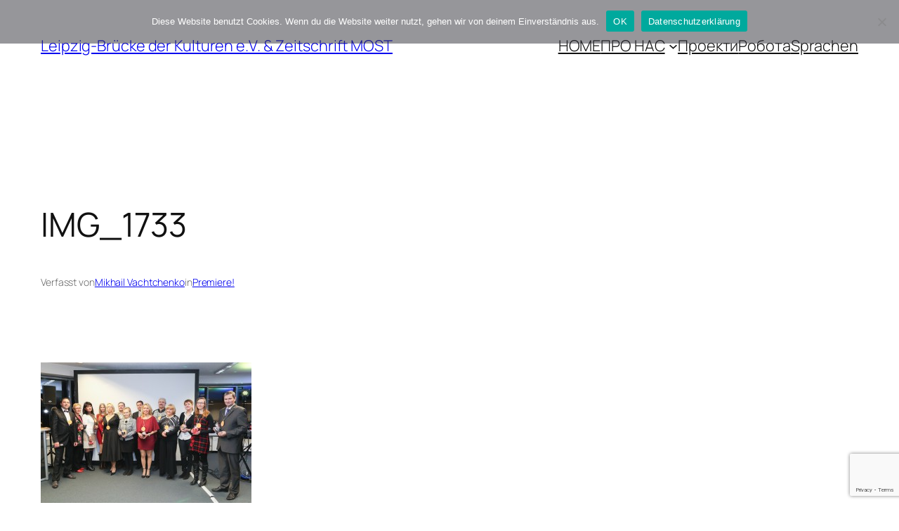

--- FILE ---
content_type: text/html; charset=utf-8
request_url: https://www.google.com/recaptcha/api2/anchor?ar=1&k=6Lfmka8qAAAAAFRgR7FiF5DPhNrthHl2-2SFy5Id&co=aHR0cHM6Ly9tb2N0LmV1OjQ0Mw..&hl=en&v=N67nZn4AqZkNcbeMu4prBgzg&size=invisible&anchor-ms=20000&execute-ms=30000&cb=z820ff3247tz
body_size: 48685
content:
<!DOCTYPE HTML><html dir="ltr" lang="en"><head><meta http-equiv="Content-Type" content="text/html; charset=UTF-8">
<meta http-equiv="X-UA-Compatible" content="IE=edge">
<title>reCAPTCHA</title>
<style type="text/css">
/* cyrillic-ext */
@font-face {
  font-family: 'Roboto';
  font-style: normal;
  font-weight: 400;
  font-stretch: 100%;
  src: url(//fonts.gstatic.com/s/roboto/v48/KFO7CnqEu92Fr1ME7kSn66aGLdTylUAMa3GUBHMdazTgWw.woff2) format('woff2');
  unicode-range: U+0460-052F, U+1C80-1C8A, U+20B4, U+2DE0-2DFF, U+A640-A69F, U+FE2E-FE2F;
}
/* cyrillic */
@font-face {
  font-family: 'Roboto';
  font-style: normal;
  font-weight: 400;
  font-stretch: 100%;
  src: url(//fonts.gstatic.com/s/roboto/v48/KFO7CnqEu92Fr1ME7kSn66aGLdTylUAMa3iUBHMdazTgWw.woff2) format('woff2');
  unicode-range: U+0301, U+0400-045F, U+0490-0491, U+04B0-04B1, U+2116;
}
/* greek-ext */
@font-face {
  font-family: 'Roboto';
  font-style: normal;
  font-weight: 400;
  font-stretch: 100%;
  src: url(//fonts.gstatic.com/s/roboto/v48/KFO7CnqEu92Fr1ME7kSn66aGLdTylUAMa3CUBHMdazTgWw.woff2) format('woff2');
  unicode-range: U+1F00-1FFF;
}
/* greek */
@font-face {
  font-family: 'Roboto';
  font-style: normal;
  font-weight: 400;
  font-stretch: 100%;
  src: url(//fonts.gstatic.com/s/roboto/v48/KFO7CnqEu92Fr1ME7kSn66aGLdTylUAMa3-UBHMdazTgWw.woff2) format('woff2');
  unicode-range: U+0370-0377, U+037A-037F, U+0384-038A, U+038C, U+038E-03A1, U+03A3-03FF;
}
/* math */
@font-face {
  font-family: 'Roboto';
  font-style: normal;
  font-weight: 400;
  font-stretch: 100%;
  src: url(//fonts.gstatic.com/s/roboto/v48/KFO7CnqEu92Fr1ME7kSn66aGLdTylUAMawCUBHMdazTgWw.woff2) format('woff2');
  unicode-range: U+0302-0303, U+0305, U+0307-0308, U+0310, U+0312, U+0315, U+031A, U+0326-0327, U+032C, U+032F-0330, U+0332-0333, U+0338, U+033A, U+0346, U+034D, U+0391-03A1, U+03A3-03A9, U+03B1-03C9, U+03D1, U+03D5-03D6, U+03F0-03F1, U+03F4-03F5, U+2016-2017, U+2034-2038, U+203C, U+2040, U+2043, U+2047, U+2050, U+2057, U+205F, U+2070-2071, U+2074-208E, U+2090-209C, U+20D0-20DC, U+20E1, U+20E5-20EF, U+2100-2112, U+2114-2115, U+2117-2121, U+2123-214F, U+2190, U+2192, U+2194-21AE, U+21B0-21E5, U+21F1-21F2, U+21F4-2211, U+2213-2214, U+2216-22FF, U+2308-230B, U+2310, U+2319, U+231C-2321, U+2336-237A, U+237C, U+2395, U+239B-23B7, U+23D0, U+23DC-23E1, U+2474-2475, U+25AF, U+25B3, U+25B7, U+25BD, U+25C1, U+25CA, U+25CC, U+25FB, U+266D-266F, U+27C0-27FF, U+2900-2AFF, U+2B0E-2B11, U+2B30-2B4C, U+2BFE, U+3030, U+FF5B, U+FF5D, U+1D400-1D7FF, U+1EE00-1EEFF;
}
/* symbols */
@font-face {
  font-family: 'Roboto';
  font-style: normal;
  font-weight: 400;
  font-stretch: 100%;
  src: url(//fonts.gstatic.com/s/roboto/v48/KFO7CnqEu92Fr1ME7kSn66aGLdTylUAMaxKUBHMdazTgWw.woff2) format('woff2');
  unicode-range: U+0001-000C, U+000E-001F, U+007F-009F, U+20DD-20E0, U+20E2-20E4, U+2150-218F, U+2190, U+2192, U+2194-2199, U+21AF, U+21E6-21F0, U+21F3, U+2218-2219, U+2299, U+22C4-22C6, U+2300-243F, U+2440-244A, U+2460-24FF, U+25A0-27BF, U+2800-28FF, U+2921-2922, U+2981, U+29BF, U+29EB, U+2B00-2BFF, U+4DC0-4DFF, U+FFF9-FFFB, U+10140-1018E, U+10190-1019C, U+101A0, U+101D0-101FD, U+102E0-102FB, U+10E60-10E7E, U+1D2C0-1D2D3, U+1D2E0-1D37F, U+1F000-1F0FF, U+1F100-1F1AD, U+1F1E6-1F1FF, U+1F30D-1F30F, U+1F315, U+1F31C, U+1F31E, U+1F320-1F32C, U+1F336, U+1F378, U+1F37D, U+1F382, U+1F393-1F39F, U+1F3A7-1F3A8, U+1F3AC-1F3AF, U+1F3C2, U+1F3C4-1F3C6, U+1F3CA-1F3CE, U+1F3D4-1F3E0, U+1F3ED, U+1F3F1-1F3F3, U+1F3F5-1F3F7, U+1F408, U+1F415, U+1F41F, U+1F426, U+1F43F, U+1F441-1F442, U+1F444, U+1F446-1F449, U+1F44C-1F44E, U+1F453, U+1F46A, U+1F47D, U+1F4A3, U+1F4B0, U+1F4B3, U+1F4B9, U+1F4BB, U+1F4BF, U+1F4C8-1F4CB, U+1F4D6, U+1F4DA, U+1F4DF, U+1F4E3-1F4E6, U+1F4EA-1F4ED, U+1F4F7, U+1F4F9-1F4FB, U+1F4FD-1F4FE, U+1F503, U+1F507-1F50B, U+1F50D, U+1F512-1F513, U+1F53E-1F54A, U+1F54F-1F5FA, U+1F610, U+1F650-1F67F, U+1F687, U+1F68D, U+1F691, U+1F694, U+1F698, U+1F6AD, U+1F6B2, U+1F6B9-1F6BA, U+1F6BC, U+1F6C6-1F6CF, U+1F6D3-1F6D7, U+1F6E0-1F6EA, U+1F6F0-1F6F3, U+1F6F7-1F6FC, U+1F700-1F7FF, U+1F800-1F80B, U+1F810-1F847, U+1F850-1F859, U+1F860-1F887, U+1F890-1F8AD, U+1F8B0-1F8BB, U+1F8C0-1F8C1, U+1F900-1F90B, U+1F93B, U+1F946, U+1F984, U+1F996, U+1F9E9, U+1FA00-1FA6F, U+1FA70-1FA7C, U+1FA80-1FA89, U+1FA8F-1FAC6, U+1FACE-1FADC, U+1FADF-1FAE9, U+1FAF0-1FAF8, U+1FB00-1FBFF;
}
/* vietnamese */
@font-face {
  font-family: 'Roboto';
  font-style: normal;
  font-weight: 400;
  font-stretch: 100%;
  src: url(//fonts.gstatic.com/s/roboto/v48/KFO7CnqEu92Fr1ME7kSn66aGLdTylUAMa3OUBHMdazTgWw.woff2) format('woff2');
  unicode-range: U+0102-0103, U+0110-0111, U+0128-0129, U+0168-0169, U+01A0-01A1, U+01AF-01B0, U+0300-0301, U+0303-0304, U+0308-0309, U+0323, U+0329, U+1EA0-1EF9, U+20AB;
}
/* latin-ext */
@font-face {
  font-family: 'Roboto';
  font-style: normal;
  font-weight: 400;
  font-stretch: 100%;
  src: url(//fonts.gstatic.com/s/roboto/v48/KFO7CnqEu92Fr1ME7kSn66aGLdTylUAMa3KUBHMdazTgWw.woff2) format('woff2');
  unicode-range: U+0100-02BA, U+02BD-02C5, U+02C7-02CC, U+02CE-02D7, U+02DD-02FF, U+0304, U+0308, U+0329, U+1D00-1DBF, U+1E00-1E9F, U+1EF2-1EFF, U+2020, U+20A0-20AB, U+20AD-20C0, U+2113, U+2C60-2C7F, U+A720-A7FF;
}
/* latin */
@font-face {
  font-family: 'Roboto';
  font-style: normal;
  font-weight: 400;
  font-stretch: 100%;
  src: url(//fonts.gstatic.com/s/roboto/v48/KFO7CnqEu92Fr1ME7kSn66aGLdTylUAMa3yUBHMdazQ.woff2) format('woff2');
  unicode-range: U+0000-00FF, U+0131, U+0152-0153, U+02BB-02BC, U+02C6, U+02DA, U+02DC, U+0304, U+0308, U+0329, U+2000-206F, U+20AC, U+2122, U+2191, U+2193, U+2212, U+2215, U+FEFF, U+FFFD;
}
/* cyrillic-ext */
@font-face {
  font-family: 'Roboto';
  font-style: normal;
  font-weight: 500;
  font-stretch: 100%;
  src: url(//fonts.gstatic.com/s/roboto/v48/KFO7CnqEu92Fr1ME7kSn66aGLdTylUAMa3GUBHMdazTgWw.woff2) format('woff2');
  unicode-range: U+0460-052F, U+1C80-1C8A, U+20B4, U+2DE0-2DFF, U+A640-A69F, U+FE2E-FE2F;
}
/* cyrillic */
@font-face {
  font-family: 'Roboto';
  font-style: normal;
  font-weight: 500;
  font-stretch: 100%;
  src: url(//fonts.gstatic.com/s/roboto/v48/KFO7CnqEu92Fr1ME7kSn66aGLdTylUAMa3iUBHMdazTgWw.woff2) format('woff2');
  unicode-range: U+0301, U+0400-045F, U+0490-0491, U+04B0-04B1, U+2116;
}
/* greek-ext */
@font-face {
  font-family: 'Roboto';
  font-style: normal;
  font-weight: 500;
  font-stretch: 100%;
  src: url(//fonts.gstatic.com/s/roboto/v48/KFO7CnqEu92Fr1ME7kSn66aGLdTylUAMa3CUBHMdazTgWw.woff2) format('woff2');
  unicode-range: U+1F00-1FFF;
}
/* greek */
@font-face {
  font-family: 'Roboto';
  font-style: normal;
  font-weight: 500;
  font-stretch: 100%;
  src: url(//fonts.gstatic.com/s/roboto/v48/KFO7CnqEu92Fr1ME7kSn66aGLdTylUAMa3-UBHMdazTgWw.woff2) format('woff2');
  unicode-range: U+0370-0377, U+037A-037F, U+0384-038A, U+038C, U+038E-03A1, U+03A3-03FF;
}
/* math */
@font-face {
  font-family: 'Roboto';
  font-style: normal;
  font-weight: 500;
  font-stretch: 100%;
  src: url(//fonts.gstatic.com/s/roboto/v48/KFO7CnqEu92Fr1ME7kSn66aGLdTylUAMawCUBHMdazTgWw.woff2) format('woff2');
  unicode-range: U+0302-0303, U+0305, U+0307-0308, U+0310, U+0312, U+0315, U+031A, U+0326-0327, U+032C, U+032F-0330, U+0332-0333, U+0338, U+033A, U+0346, U+034D, U+0391-03A1, U+03A3-03A9, U+03B1-03C9, U+03D1, U+03D5-03D6, U+03F0-03F1, U+03F4-03F5, U+2016-2017, U+2034-2038, U+203C, U+2040, U+2043, U+2047, U+2050, U+2057, U+205F, U+2070-2071, U+2074-208E, U+2090-209C, U+20D0-20DC, U+20E1, U+20E5-20EF, U+2100-2112, U+2114-2115, U+2117-2121, U+2123-214F, U+2190, U+2192, U+2194-21AE, U+21B0-21E5, U+21F1-21F2, U+21F4-2211, U+2213-2214, U+2216-22FF, U+2308-230B, U+2310, U+2319, U+231C-2321, U+2336-237A, U+237C, U+2395, U+239B-23B7, U+23D0, U+23DC-23E1, U+2474-2475, U+25AF, U+25B3, U+25B7, U+25BD, U+25C1, U+25CA, U+25CC, U+25FB, U+266D-266F, U+27C0-27FF, U+2900-2AFF, U+2B0E-2B11, U+2B30-2B4C, U+2BFE, U+3030, U+FF5B, U+FF5D, U+1D400-1D7FF, U+1EE00-1EEFF;
}
/* symbols */
@font-face {
  font-family: 'Roboto';
  font-style: normal;
  font-weight: 500;
  font-stretch: 100%;
  src: url(//fonts.gstatic.com/s/roboto/v48/KFO7CnqEu92Fr1ME7kSn66aGLdTylUAMaxKUBHMdazTgWw.woff2) format('woff2');
  unicode-range: U+0001-000C, U+000E-001F, U+007F-009F, U+20DD-20E0, U+20E2-20E4, U+2150-218F, U+2190, U+2192, U+2194-2199, U+21AF, U+21E6-21F0, U+21F3, U+2218-2219, U+2299, U+22C4-22C6, U+2300-243F, U+2440-244A, U+2460-24FF, U+25A0-27BF, U+2800-28FF, U+2921-2922, U+2981, U+29BF, U+29EB, U+2B00-2BFF, U+4DC0-4DFF, U+FFF9-FFFB, U+10140-1018E, U+10190-1019C, U+101A0, U+101D0-101FD, U+102E0-102FB, U+10E60-10E7E, U+1D2C0-1D2D3, U+1D2E0-1D37F, U+1F000-1F0FF, U+1F100-1F1AD, U+1F1E6-1F1FF, U+1F30D-1F30F, U+1F315, U+1F31C, U+1F31E, U+1F320-1F32C, U+1F336, U+1F378, U+1F37D, U+1F382, U+1F393-1F39F, U+1F3A7-1F3A8, U+1F3AC-1F3AF, U+1F3C2, U+1F3C4-1F3C6, U+1F3CA-1F3CE, U+1F3D4-1F3E0, U+1F3ED, U+1F3F1-1F3F3, U+1F3F5-1F3F7, U+1F408, U+1F415, U+1F41F, U+1F426, U+1F43F, U+1F441-1F442, U+1F444, U+1F446-1F449, U+1F44C-1F44E, U+1F453, U+1F46A, U+1F47D, U+1F4A3, U+1F4B0, U+1F4B3, U+1F4B9, U+1F4BB, U+1F4BF, U+1F4C8-1F4CB, U+1F4D6, U+1F4DA, U+1F4DF, U+1F4E3-1F4E6, U+1F4EA-1F4ED, U+1F4F7, U+1F4F9-1F4FB, U+1F4FD-1F4FE, U+1F503, U+1F507-1F50B, U+1F50D, U+1F512-1F513, U+1F53E-1F54A, U+1F54F-1F5FA, U+1F610, U+1F650-1F67F, U+1F687, U+1F68D, U+1F691, U+1F694, U+1F698, U+1F6AD, U+1F6B2, U+1F6B9-1F6BA, U+1F6BC, U+1F6C6-1F6CF, U+1F6D3-1F6D7, U+1F6E0-1F6EA, U+1F6F0-1F6F3, U+1F6F7-1F6FC, U+1F700-1F7FF, U+1F800-1F80B, U+1F810-1F847, U+1F850-1F859, U+1F860-1F887, U+1F890-1F8AD, U+1F8B0-1F8BB, U+1F8C0-1F8C1, U+1F900-1F90B, U+1F93B, U+1F946, U+1F984, U+1F996, U+1F9E9, U+1FA00-1FA6F, U+1FA70-1FA7C, U+1FA80-1FA89, U+1FA8F-1FAC6, U+1FACE-1FADC, U+1FADF-1FAE9, U+1FAF0-1FAF8, U+1FB00-1FBFF;
}
/* vietnamese */
@font-face {
  font-family: 'Roboto';
  font-style: normal;
  font-weight: 500;
  font-stretch: 100%;
  src: url(//fonts.gstatic.com/s/roboto/v48/KFO7CnqEu92Fr1ME7kSn66aGLdTylUAMa3OUBHMdazTgWw.woff2) format('woff2');
  unicode-range: U+0102-0103, U+0110-0111, U+0128-0129, U+0168-0169, U+01A0-01A1, U+01AF-01B0, U+0300-0301, U+0303-0304, U+0308-0309, U+0323, U+0329, U+1EA0-1EF9, U+20AB;
}
/* latin-ext */
@font-face {
  font-family: 'Roboto';
  font-style: normal;
  font-weight: 500;
  font-stretch: 100%;
  src: url(//fonts.gstatic.com/s/roboto/v48/KFO7CnqEu92Fr1ME7kSn66aGLdTylUAMa3KUBHMdazTgWw.woff2) format('woff2');
  unicode-range: U+0100-02BA, U+02BD-02C5, U+02C7-02CC, U+02CE-02D7, U+02DD-02FF, U+0304, U+0308, U+0329, U+1D00-1DBF, U+1E00-1E9F, U+1EF2-1EFF, U+2020, U+20A0-20AB, U+20AD-20C0, U+2113, U+2C60-2C7F, U+A720-A7FF;
}
/* latin */
@font-face {
  font-family: 'Roboto';
  font-style: normal;
  font-weight: 500;
  font-stretch: 100%;
  src: url(//fonts.gstatic.com/s/roboto/v48/KFO7CnqEu92Fr1ME7kSn66aGLdTylUAMa3yUBHMdazQ.woff2) format('woff2');
  unicode-range: U+0000-00FF, U+0131, U+0152-0153, U+02BB-02BC, U+02C6, U+02DA, U+02DC, U+0304, U+0308, U+0329, U+2000-206F, U+20AC, U+2122, U+2191, U+2193, U+2212, U+2215, U+FEFF, U+FFFD;
}
/* cyrillic-ext */
@font-face {
  font-family: 'Roboto';
  font-style: normal;
  font-weight: 900;
  font-stretch: 100%;
  src: url(//fonts.gstatic.com/s/roboto/v48/KFO7CnqEu92Fr1ME7kSn66aGLdTylUAMa3GUBHMdazTgWw.woff2) format('woff2');
  unicode-range: U+0460-052F, U+1C80-1C8A, U+20B4, U+2DE0-2DFF, U+A640-A69F, U+FE2E-FE2F;
}
/* cyrillic */
@font-face {
  font-family: 'Roboto';
  font-style: normal;
  font-weight: 900;
  font-stretch: 100%;
  src: url(//fonts.gstatic.com/s/roboto/v48/KFO7CnqEu92Fr1ME7kSn66aGLdTylUAMa3iUBHMdazTgWw.woff2) format('woff2');
  unicode-range: U+0301, U+0400-045F, U+0490-0491, U+04B0-04B1, U+2116;
}
/* greek-ext */
@font-face {
  font-family: 'Roboto';
  font-style: normal;
  font-weight: 900;
  font-stretch: 100%;
  src: url(//fonts.gstatic.com/s/roboto/v48/KFO7CnqEu92Fr1ME7kSn66aGLdTylUAMa3CUBHMdazTgWw.woff2) format('woff2');
  unicode-range: U+1F00-1FFF;
}
/* greek */
@font-face {
  font-family: 'Roboto';
  font-style: normal;
  font-weight: 900;
  font-stretch: 100%;
  src: url(//fonts.gstatic.com/s/roboto/v48/KFO7CnqEu92Fr1ME7kSn66aGLdTylUAMa3-UBHMdazTgWw.woff2) format('woff2');
  unicode-range: U+0370-0377, U+037A-037F, U+0384-038A, U+038C, U+038E-03A1, U+03A3-03FF;
}
/* math */
@font-face {
  font-family: 'Roboto';
  font-style: normal;
  font-weight: 900;
  font-stretch: 100%;
  src: url(//fonts.gstatic.com/s/roboto/v48/KFO7CnqEu92Fr1ME7kSn66aGLdTylUAMawCUBHMdazTgWw.woff2) format('woff2');
  unicode-range: U+0302-0303, U+0305, U+0307-0308, U+0310, U+0312, U+0315, U+031A, U+0326-0327, U+032C, U+032F-0330, U+0332-0333, U+0338, U+033A, U+0346, U+034D, U+0391-03A1, U+03A3-03A9, U+03B1-03C9, U+03D1, U+03D5-03D6, U+03F0-03F1, U+03F4-03F5, U+2016-2017, U+2034-2038, U+203C, U+2040, U+2043, U+2047, U+2050, U+2057, U+205F, U+2070-2071, U+2074-208E, U+2090-209C, U+20D0-20DC, U+20E1, U+20E5-20EF, U+2100-2112, U+2114-2115, U+2117-2121, U+2123-214F, U+2190, U+2192, U+2194-21AE, U+21B0-21E5, U+21F1-21F2, U+21F4-2211, U+2213-2214, U+2216-22FF, U+2308-230B, U+2310, U+2319, U+231C-2321, U+2336-237A, U+237C, U+2395, U+239B-23B7, U+23D0, U+23DC-23E1, U+2474-2475, U+25AF, U+25B3, U+25B7, U+25BD, U+25C1, U+25CA, U+25CC, U+25FB, U+266D-266F, U+27C0-27FF, U+2900-2AFF, U+2B0E-2B11, U+2B30-2B4C, U+2BFE, U+3030, U+FF5B, U+FF5D, U+1D400-1D7FF, U+1EE00-1EEFF;
}
/* symbols */
@font-face {
  font-family: 'Roboto';
  font-style: normal;
  font-weight: 900;
  font-stretch: 100%;
  src: url(//fonts.gstatic.com/s/roboto/v48/KFO7CnqEu92Fr1ME7kSn66aGLdTylUAMaxKUBHMdazTgWw.woff2) format('woff2');
  unicode-range: U+0001-000C, U+000E-001F, U+007F-009F, U+20DD-20E0, U+20E2-20E4, U+2150-218F, U+2190, U+2192, U+2194-2199, U+21AF, U+21E6-21F0, U+21F3, U+2218-2219, U+2299, U+22C4-22C6, U+2300-243F, U+2440-244A, U+2460-24FF, U+25A0-27BF, U+2800-28FF, U+2921-2922, U+2981, U+29BF, U+29EB, U+2B00-2BFF, U+4DC0-4DFF, U+FFF9-FFFB, U+10140-1018E, U+10190-1019C, U+101A0, U+101D0-101FD, U+102E0-102FB, U+10E60-10E7E, U+1D2C0-1D2D3, U+1D2E0-1D37F, U+1F000-1F0FF, U+1F100-1F1AD, U+1F1E6-1F1FF, U+1F30D-1F30F, U+1F315, U+1F31C, U+1F31E, U+1F320-1F32C, U+1F336, U+1F378, U+1F37D, U+1F382, U+1F393-1F39F, U+1F3A7-1F3A8, U+1F3AC-1F3AF, U+1F3C2, U+1F3C4-1F3C6, U+1F3CA-1F3CE, U+1F3D4-1F3E0, U+1F3ED, U+1F3F1-1F3F3, U+1F3F5-1F3F7, U+1F408, U+1F415, U+1F41F, U+1F426, U+1F43F, U+1F441-1F442, U+1F444, U+1F446-1F449, U+1F44C-1F44E, U+1F453, U+1F46A, U+1F47D, U+1F4A3, U+1F4B0, U+1F4B3, U+1F4B9, U+1F4BB, U+1F4BF, U+1F4C8-1F4CB, U+1F4D6, U+1F4DA, U+1F4DF, U+1F4E3-1F4E6, U+1F4EA-1F4ED, U+1F4F7, U+1F4F9-1F4FB, U+1F4FD-1F4FE, U+1F503, U+1F507-1F50B, U+1F50D, U+1F512-1F513, U+1F53E-1F54A, U+1F54F-1F5FA, U+1F610, U+1F650-1F67F, U+1F687, U+1F68D, U+1F691, U+1F694, U+1F698, U+1F6AD, U+1F6B2, U+1F6B9-1F6BA, U+1F6BC, U+1F6C6-1F6CF, U+1F6D3-1F6D7, U+1F6E0-1F6EA, U+1F6F0-1F6F3, U+1F6F7-1F6FC, U+1F700-1F7FF, U+1F800-1F80B, U+1F810-1F847, U+1F850-1F859, U+1F860-1F887, U+1F890-1F8AD, U+1F8B0-1F8BB, U+1F8C0-1F8C1, U+1F900-1F90B, U+1F93B, U+1F946, U+1F984, U+1F996, U+1F9E9, U+1FA00-1FA6F, U+1FA70-1FA7C, U+1FA80-1FA89, U+1FA8F-1FAC6, U+1FACE-1FADC, U+1FADF-1FAE9, U+1FAF0-1FAF8, U+1FB00-1FBFF;
}
/* vietnamese */
@font-face {
  font-family: 'Roboto';
  font-style: normal;
  font-weight: 900;
  font-stretch: 100%;
  src: url(//fonts.gstatic.com/s/roboto/v48/KFO7CnqEu92Fr1ME7kSn66aGLdTylUAMa3OUBHMdazTgWw.woff2) format('woff2');
  unicode-range: U+0102-0103, U+0110-0111, U+0128-0129, U+0168-0169, U+01A0-01A1, U+01AF-01B0, U+0300-0301, U+0303-0304, U+0308-0309, U+0323, U+0329, U+1EA0-1EF9, U+20AB;
}
/* latin-ext */
@font-face {
  font-family: 'Roboto';
  font-style: normal;
  font-weight: 900;
  font-stretch: 100%;
  src: url(//fonts.gstatic.com/s/roboto/v48/KFO7CnqEu92Fr1ME7kSn66aGLdTylUAMa3KUBHMdazTgWw.woff2) format('woff2');
  unicode-range: U+0100-02BA, U+02BD-02C5, U+02C7-02CC, U+02CE-02D7, U+02DD-02FF, U+0304, U+0308, U+0329, U+1D00-1DBF, U+1E00-1E9F, U+1EF2-1EFF, U+2020, U+20A0-20AB, U+20AD-20C0, U+2113, U+2C60-2C7F, U+A720-A7FF;
}
/* latin */
@font-face {
  font-family: 'Roboto';
  font-style: normal;
  font-weight: 900;
  font-stretch: 100%;
  src: url(//fonts.gstatic.com/s/roboto/v48/KFO7CnqEu92Fr1ME7kSn66aGLdTylUAMa3yUBHMdazQ.woff2) format('woff2');
  unicode-range: U+0000-00FF, U+0131, U+0152-0153, U+02BB-02BC, U+02C6, U+02DA, U+02DC, U+0304, U+0308, U+0329, U+2000-206F, U+20AC, U+2122, U+2191, U+2193, U+2212, U+2215, U+FEFF, U+FFFD;
}

</style>
<link rel="stylesheet" type="text/css" href="https://www.gstatic.com/recaptcha/releases/N67nZn4AqZkNcbeMu4prBgzg/styles__ltr.css">
<script nonce="I1f_NfUBDShB5xQK9qLRbg" type="text/javascript">window['__recaptcha_api'] = 'https://www.google.com/recaptcha/api2/';</script>
<script type="text/javascript" src="https://www.gstatic.com/recaptcha/releases/N67nZn4AqZkNcbeMu4prBgzg/recaptcha__en.js" nonce="I1f_NfUBDShB5xQK9qLRbg">
      
    </script></head>
<body><div id="rc-anchor-alert" class="rc-anchor-alert"></div>
<input type="hidden" id="recaptcha-token" value="[base64]">
<script type="text/javascript" nonce="I1f_NfUBDShB5xQK9qLRbg">
      recaptcha.anchor.Main.init("[\x22ainput\x22,[\x22bgdata\x22,\x22\x22,\[base64]/[base64]/[base64]/ZyhXLGgpOnEoW04sMjEsbF0sVywwKSxoKSxmYWxzZSxmYWxzZSl9Y2F0Y2goayl7RygzNTgsVyk/[base64]/[base64]/[base64]/[base64]/[base64]/[base64]/[base64]/bmV3IEJbT10oRFswXSk6dz09Mj9uZXcgQltPXShEWzBdLERbMV0pOnc9PTM/bmV3IEJbT10oRFswXSxEWzFdLERbMl0pOnc9PTQ/[base64]/[base64]/[base64]/[base64]/[base64]\\u003d\x22,\[base64]\\u003d\\u003d\x22,\x22FcKrPi9sP3jDlmLCkhwQw5jDkMK0wqZMfx7Ci2xmCsKZw4jCoSzCr1/ChMKZfsKQwqQBEMKOKWxbw4FhHsOLCjd6wr3DmmoucFhIw6/DrnUwwpw1w6weZFIAasK/w7VQw5NyXcKOw7IBOMKpKMKjOAzDlMOCaSlcw7nCjcOQbh8OCgjDqcOjw5BlFTwDw74OwqbDs8Kha8Oww5sfw5XDh2jDo8K3wpLDr8OFRMOJb8Otw5zDisKfYsKlZMKLwoDDnDDDrGfCs0JvAzfDqcOUwrfDjjrCjMO9wpJSw4/CrVIOw7jDuhcxTsKrY3LDklTDjy3DmCjCi8Kqw4waXcKlRMOmDcKlHcO/wpvCgsKzw6haw5h2w5B4Xm/DhnLDlsK0ScOCw4k7w4DDuV7DqsOWHGEHOsOUO8KVH3LCoMOnDyQPCcOrwoBeMmHDnFlqwpcEe8KQAGonw6LDgU/DhsOZwp12H8OcwrvCjHk2w4NMXsO0NgLCkFfDsEEFTwbCqsOQw57DqCAMRXEOMcK5wqo1wrtKw5fDtmUKHR/CgjnDpsKOSyfDgMOzwrYaw5YRwoY9wr1cUMKmenJTfsOIwrTCvUgMw7/DoMOnwpVwfcKcJsOXw4owwonCkAXCpsKsw4PCj8O7wqtlw5HDicKvcRdyw4HCn8KTw7YYT8OcdTcDw4oabHTDgMOyw45DUsOoTjlfw5/[base64]/blfCj8OESHclL8KBXFgSwr4DMHTCkcKiwpc1d8ODwqc5wpvDicK6w6wpw7PCli7ClcO7wp4tw5LDmsKpwoJcwrEcXsKOMcKmFCBbwoLDlcO9w7TDinrDghAnwoLDiGkyHsOEDn0fw48Pwq59DRzDnHlEw6JmwpfClMKdwrzCs2lmBsKIw6/CrMKmPcO+PcORw4AIwrbCn8OgecOFa8O/dMKWTz7Cqxlxw6jDosKiw4fDliTCjcOxw5txAlfDnG1/w5pVeFfCuCbDucO2YXRsW8KDJ8Kawp/DmkBhw7zCkTbDogzDi8Oawp0ie3PCq8K6XzptwqQBwqIuw73CvsK/SgpQwoLCvsK8w5U2UXLDv8ONw47ClWVXw5XDgcKSOwRhWcO1CMOhw7nDqi3DhsOZwp/Ct8OTK8OiW8K1KsOaw5nCp0PDpHJUwqzCvFpEKxluwrAVU3MpwpbCjFbDucKAJ8OPe8OqScOTwqXCnsKgesO/[base64]/[base64]/dFBaIRDCkTEDwoTCpjjDkX91THUDw6ZNCcKWw6dlcT7ClcOAZ8K2ZsOCMcKcRk9GSijDg2bDjMOqXMKiVsOaw6XCjSDDjsKtTBcWAELCqsKLRiU/EkEYHMK8w6DCiADCow3Dvk4Ewr8Uwo3Dth3CphxrRMOYw6jDm0TDpsOGGwnCv3hGwrrDosOswowjwpU6VcKlwqPCj8O2YEd5dy/Cth0Lwp4xwqBbEsK1w67DusKIw5gFw7lzASYcUHfCjsKyfwXDgcO+RsKbXSrCpMKgw4vDtMOna8OOwplaagkPwqPDpcOCR1vDu8OAw5/DicOcwqcULcKqQERvC1h2KsOud8KNdcO2QSHDrz/Dl8Osw79kVynCjcOrw4vDvR59WcOGwp56wr0Ww6slwrHDjHNTf2bDiU7DtMKbZMK4wpYrwrnCucOZw4/DtMO9NSBZXHTClF4Fw5fDtHApJMO1E8KCw6PDl8OZwpfDtMKawp8dI8O0w7jCn8ONUsKjw6w9dcO5w4jDu8OKXsK3DA3CuDzDi8Oqw5FheUMMXMKQw4DDp8K8wrNVw5lIw7kkw6slwoUWw4d2BsKhUwY+wrDCtcO5w5HDvcKAQDBuwpXDhcO/wqZcaxLDkcOmwp0NA8K7biwPDsOEJns1w4BLbsOsIg0PdcKbwoByC8KafU7CmVUSw4ttwr/DuMObw67CrV7Cn8K3EsKSwpPCm8KTeAPDj8KSwq3CvyDCmno2w7vDjiwhw5dkcBnCtcK1wqPDhHHCiWPCtMKAwqNqw4Usw4QxwosiwrnDsxw6KsOLRMOSw47Clw1Kw4lTwrkOKMOKwpTCnh7CiMK1IsORRcKVwqPDql/[base64]/[base64]/[base64]/wrDCgcOLwq/DpWg4bF0JGiHCi8K4WxPDqR5CUcOgJsOJwosEwoPDtsKsHBhSZcKYIMO6WcO2wpQmwo/Dg8K7J8OoccKjw4xoQCpxw50NwpFRUzQlHnHCqMKAT2DDj8Klw5fCmRLDuMOhwqXDuRFTczQzw5HCt8OZTm9DwqQYbgQGWxPDsiB/woXCqMOMQ1tmGzBTw6TDvybCvjDCtcKZw53DsAhxw7FNw7YKccO+w4rDnHVGwp8wIElIw4I0AcOTPx3DhQglwrUxw5nCiFhOLBV8wroIEsO2PXhAfsKbesKtIX5Jw7nDiMKKwpRyf1bCiDzDpxLDrlBGShnCsDbCjcK+I8OlwoodVTo/w505JAbCijxaf3hTPSVnWA46wr9hw7BGw6wDGcKAAsOXT2XDtFNcESvDrMKrwqnCl8KJwqt1TsOpB2jCtWPDpGBRwoBwdcOpTTFGwqcfwoHDmsOPwocQVWE6w4EYZXvCl8KSfCwkPVY+a0BgFDhdwqcpwpDDqCsiw60tw4EZwo0tw7YJwp8bwqArwoPDnwTChypSw5/[base64]/Dtl3CpMKNGsKIw73Dp8KtwpfCh8Klw6vCmWoiJUJjW8OxYXXCui7ClgYNUlgPb8Odw5nDssKYc8Kow74QDcKYAMKOwrIqwpQhU8KBw4kiwqvCjnAiV1Egwp/Cii/[base64]/DucKzwpQFw4YYIml5w4PCiDcTacO/wqs1wqLCj8KZE2kOw4XDih5Iwp3DnjRQD33DqnHDkcOIZmZQw6bDksOsw6QkwojDm3zCoEDDuHvDllACDyXCrcKiw5J/CcKDSyFGw6oHw5QVwqjDqDwVEcOfwo/DpMKOwrnCosKZAsKtKcOtWMO7Y8KKQMKYw4/CqcOXZ8OcQ2ptwonCjsKeAMOpYcOGRRfDgj7Ck8OLwp7Dh8ODKAxkw7/[base64]/Dl8OZDk96R8OENcO+XGDDjMKDOyxPw7NnMMKkY8O3Z3JtasOUw63CkgRUwpM+wozCtFXChwTClQYAT2DChcOvw6LCi8KdVRjChcOnfFExQkYNw63Cp8KQX8KUMzfCkMOqIgdBUj8Gw6AOVMKPwpjChsOOwqVkU8OcNnMKwrnCpzh/WsKEwqLCnHU9VTxMw4bDgMOCBsOFw67DvSR1A8KEanLDtG7Clmsow4UsGcOaZsOWw57CmB/DokcZDsOZwqZgcsOVw7rDoMOCw79Hdj8jwoTChsOwTDZlcCHChz4RTcOlLMKEAVwOw6LCuSbCpMK/KMOXcsKBF8Ovd8KTL8ORwp1Zw4xkJT7DuDgDcknDtzHDvCUXwot0LShuRRcvGS3DrcK/RMONKMK0w7zDonzCjnvDtMOiw5nCmmtKw6vDnMOVw7AhecKbbMOJw6jDohjDt1PChzFYOcKOTEvDtwtiJcKzwrM+w5RDe8KSSzAYw7bCvSFNTyEdw5HDqsOJJxfCrsOowp/DicOkw7QHCXZ6wpXCvsKew75aPcKjw6HDrsOeA8O+w7LCmcKWw7XCq0YwacOhw4RHw5kNHsKPwoHCuMKsITbDhMOrbHzDncK2IDfDmMKlwpHCpyvDigvDtcKUwrBIw63DgMOHMX3CjATCoSfCn8O/woHDnUrCsFdMwr0yGMORAsOMw5jDm2bDlgLDrmXCiCtcW2gBwptFwp3Cg1ZtcMO5dMKEwpZVUGgKw7QlK3PDpyzCpsOOw7TDhcOOwo8kwr9qwopwcMOewrMywqbDtcKlw7Jew63Dv8K/eMO7fcONJMOuEhV6wqgFw5l9IcODwq88RlTDoMK7NMKMSSzCn8KmwrzDjSfClcKUwqQMwpgUwpA1w5TCnyknZMKJT1o4LsKBw6VpE0JYwrjDmg/[base64]/CssOoQDEfw6h7w5R8w45kdMKyesKkAF/CqMOXIMKRWyQ+WMOpwrAWw4NZEcK4ZngxwpzCnXEKJcK9LknDtnXDoMOHw5XCvXxfTMKxB8KvBBLDncOAHRrCoMKBf1zClsOXZUHDlMKGfwvCtSrDtArCvgzDgHbDojcswrTCtMOCTMK+w6clw5BiwpjDvcK2F310GS1GwrjDp8KBw5AhwpfCmWDDmjkNAgDCqsK/[base64]/wrfDihYDwrjDkMOkw5t/[base64]/DtsK8CVbChnDCqDbCgADDocKkwpFucMOMwqHCr2nCrsOBRlfDpV0EejZhcMO4UsKEUhbDnwlhwqgbBwjCuMKow4vDl8K/A0U6woTDqGMTECLCvsK7wpjCkcOow7jDtcKaw7nDsMObwpVpbXXCvMK7HlMZJsOlw6Mrw6XDosO3w7LDk0bDkcKqwqnCvMKEw4w5ZMKGMCvDkcKxJMKBQsOFwq7DuT9jwrR/woQEWMKcCTvDq8KRw7rDo2TCusObw43ChcKvdTgTw6LChMOKwo7Dq2l/[base64]/DpE5iIQAdwp1HEcOnwosYCMOxwq8SwpwuZMOWw5HCp1IVw4TDszPCoMKzQm/DrsOkJcOqeMOAwrbDmcOTdUQGw5nCnRJ1CsOUwoAzTGLCkCk+w49pG2pMwr7CrXFdwo/Dr8OoX8OrwoLDmDLDr1ofw4XDkzpNWwBxJxvDsgR1LsOCXl3Ci8OmwqNYPx9kw6JawpAIEQ/CisKgUXh6Jm4Zwq7CtMOQCybCgnnDtEM0T8OLXMK/woptwrnCpMO6woTCgcOxw6hrB8KOw60QPMKhwrXDsnLCjcOQwrrCrG1Nw63ChRDCtjLCsMO/fiLDiWZrw4fCvSBjw6/Dv8Klw5jDtz3CtsOVwpQDwrTDiwvCuMKRMg8bw77DjTbDuMKvdcKVQsOaOQ/DqFpkdsK8WMOAKinDrcOsw6FtGnzDjl4ObMKIwrLDvcKYGcO9JsOhPcOtw6jCr1XDnjfDs8K1KsK8wox4woXDlBFiLGPDrw/CnnVSUHBCwoHDhnnCscOnKmbCo8KresOGZMKiYUbCssKqwqXCqMK7DCHCukPDvHYNw7rCo8KPw5fCncK8wqBRfgbCusKlwod9K8O/[base64]/DhyQ9w6DChnRzw65eS3pKw7sqw5Vew6nCgcKDecKiSTEOw5E0OsKmwozCtsOHdCLCllsVwrwfw6HDucOnOEnDjMOuXmPDrsKOwprCg8Ojw5jCmcKYUMOAJH3CjMKbA8KGw5MIXgHCisO3wo17JcK/wqXDpkUSYsO/J8KnwqPCssOIFy3ClMKfOsKKw5/DkhbCvBrDs8OcPRsCwoPDlMO/YD87wph2w6sJAMOHw6hqMsKIwoHDhzHChAIbOsKBw63CjwBTw7zCink4w4txw5how6ACKVrDiAjCn0TChsOaZcOuTsKZw4HCkMOywqQ0wovDnMK7F8ORw6V6w5dLVis+CiEQwqzCq8K5BCfDn8KIXMKvEcOeNHLCu8Opw43DgkYJXyvDpcKvWcOPwq0mXT7Ds1xmwp/DowbCr37Dm8OkQMOsUUDDuQ3CtzTDqcO4wpXDssKWwr/CtxQzwq3Cs8KrPMOdwpJcGcKZL8Kzwrg/[base64]/[base64]/CsXzDhWvDpMKNdybCmcOETChcwpXDoGLChcKLw4fDmRPCgiQ7wrNzTMOZZgtiwoJ3ZHnCscK9w686w7IAfDXDsWFlwpYhwp/[base64]/dFHDpDE4w4MiR8K/OMOBWQXCmgopXwYGwpTCnUwmf0VkOsKMM8KYw7YTw4QxeMKkEWnCj1fDpMKAbRPDnBRvGsKnwoTCsVjDlMKiwqBNRhzDjMOOwoPDtkIOw4vDqFLDsMOow4/[base64]/DgcOqwoMAw7nClsO4w7jCjMK4ci3Dq8K2wq8/[base64]/CpcOVG8Krw7nComPCs8O3FCYOR8Kpw5DCpnoBYRDDm3HDkxRMwpPChMOBZQ/DnyEIDMOowo7DuErDk8OwwrJvwoQcD2ovO35+w47CmcKHw69KMF/CvBfDkMORwrHDsxfDu8KvOg3Dj8KrGcKcdcKuw7LCuwnDosKMw6fCmVvDg8KVwpnDnsOhw5h1w6o3SMO7ZxHCocK+w4PCl1jDoMOWwrrDsycBDsOQw7LDkVTCkVXCosKJIGHDjSHClsOfYHLCm1szb8KHworDnxMQcQ3Ds8KFw7kYcFQywoTDnTzDjF15B1tuw6/CkAYnWGJoGTHCkHN1w7nDpGjCvzPDsMK/wojDmG49wq9+c8Oyw4vCosKTwobDnBUbwqgDw5nDrsKXN1YpwrLDoMOMwq/CkS/CtsO7BExmwq5+SlMGw4bDh01Gw6FHw6E4ccKTSHccwp5vMsO1w5QLFcKrwobDosOnwooOw5XCjMOJQ8KDw4/Du8OQNcOtTMKIw6oNwpjDnR1jSAnCgR5dRhzDlMKCw4/DksKMwqHDg8ObwrrCuQxmw5/Do8OUw4vDkicQHsOyR2sQexjCnG/DvmLCvMK7CMO1fzs1NsOBw5tzR8KOIcONwpIMEcKzwoTCtsKUwoQQGlIATFoYwrnDtB8KMcKOU1PDqcO6Gk3DlR/Dh8Olw7YcwqTDlMK+wq9bKcKDw6kdwrDCnmrCs8Oow5QVYcKaPjfDrsOwZzphwpxNQE3DiMKkw7zDjsOOwoo8bsKqFyUvw4Ehwptzw4TDokIcP8OYw7jDusKlw4TCnMKPwqnDiVkTwq7Co8ORw7A8LcKXwpI7w7vDrXnCvsK4w5TDt3Ebw4hrwp/CkDbDrsKswopsVMO8wp3DgMK+bFrCpkZhwq/CtHV9UMOAwpETSUbDlcK/[base64]/[base64]/[base64]/DhWLCmB/[base64]/wrfDrFEeRgPDpsKfwpDDncKJwq4RDwbDqRfCqw4YM3hKwp9KPsOYw6/Dl8KTw5LCgcOWw5/ClMKTDcK8w5QiBMO6KjoYaWPDvMO4w7x8w5skwo00PMOMwqbClVIawooqTU17wo55woEXCMK/[base64]/CjsOiLlvCnBDCj33Djnd7SjvDlDR9XR0jw4oOw5Q8Qy3DgMO2w5jDtsOsChFVwpN+HMKowocVw4IHCsO+w5/ChxA8w7VMwqDDpDtVw5RXwpHDiTXDt2fDoMOPw4DCvMKRNcO5woXDuF4dw6YRwq1lwrtNXsOHw7hhDmhYUBvDg0HCj8Odw5rCqiHDhcKNNgHDrcKbw47CqMKUw4TCvsKaw7MMwrgiw6tSQwUPw7ofwrBTwpHDtwXDs04IKXZ5worDhiMvw7vDocO/[base64]/wrNcYTbDpSrCssKQTcOKTcOTwr7DugIEZMOeesOfwoNuw7R7w6oWw51MasOpc23DmHFuw4EWPmtyTmnCjcKcwpQ+ZsObw6zDi8Oiw4hHdzRYOMOMw4xDwpt5PxwsbWvCtcKmGF7DhMOlw5wFJhDDqMKFwqPCrk/DkQPCjcKoFGzDoCElNm7DgsO2wpjDj8KBVsOdDW9VwqI6w4PCt8O0w7PDkwYzW31KLxN3w4Npw4gXw7AXRsKow5R9wp4KwpPCn8KNAMK0XQJ5RmPDlsOVw69IPcOWwqFzHMKSwrIQN8ODLsKCQcOzPMOhwoHChTrCucKKdFdYWcOhw7p/wonCkUZVUcKrwrdJCj/Cr3kvHERJQRbDncOhw6TCokDDm8OGw4cbwpgxw79wcMOKwpMZwphEw6TDkHAHBMKqw6Ucw78Jwp7Cl2ULH3nCs8ODdywkw5LCqcOPwo7Cl3PCtsKNNGMFNUwvw7glwp3DuE/CsHF6woJ3VmnCgcOLQsOARsKOwo/[base64]/DlsK1TsObVsOwwpI8dcKiV8Kiwpl+wr/Dg8KOw5bDsELDucKjeFQ6ccKtworDpcORKMOwwrXCoQcgw7wmwrcWwrfDn2rCh8OqQcO3VsKcQMOaCcOnTMO/[base64]/DgcKaDMOKFcKAw51wAsKWwqUow4nCs8KafMKewp7DgVd/w7/CszEpw5kpw7/CiQ4OwpXDrcOKw7hRCMKvNcOZdzfCsQpsCEJwC8KqIcKxw5dYJxTCkk/Ci3nDiMK8wp/Dpgodwo3Dt3fCoh/DrcK/CMOAfMK8wq/[base64]/ehM9OsKBwosDwpnDjnFJODXDrgNHw7rDuMOVw49rwojDt2UySMOAY8Kxbnkbwo8uw5XDusOOJMOZwooRwoFcecKkwoE+QhU5PcKFKsKSwrTDqMOrDcOeQmbDlGt/GigKdUBMwp/CpcOQEMKKHsOUw5bDrhXCgyrDig5/[base64]/w6l5w7/Ci8OMw7PDrMKAwqHClcK1NHLDnH1awrgXwobDp8KtPQDCmy8RwrE1w5fCjMOAw5DCgnUBwqXCtxMbw714I0rDrsKOwr7CqsOuIWQUe2QQw7TCuMOsEGTDkSFVw7bClWZowr/Dl8OcO0DDmDzDsWTCvirDjMKye8OUwpI4KcKdWMOdw5keZMKYwpBrQMK/[base64]/Diz3Cqj50wo5VIiRvw71Lw5fDvcKeFmXCs0fCk8O9TzHCuQvDucOLwrJ/wozDk8OqCmLDqFISMSXDm8ORwrfDu8O0wrhsScOoR8KYwp56LjIvWMOvwo9/w5NBPXRkBzUMTsOZw5IBZjIPVHDClsONCsOZwqHDimnDocK5fRrCvSbCjnRSKsOuw6EWw7vCoMKFwqBSw6FRw4k/[base64]/[base64]/[base64]/CksKEwpIrN8Ocw7kOwq/DmXXCog19worCr8OIwoA7w5AeC8O6wq4uJ2ZIS8KcdhPDkhjCo8OuwqVgwo1xwr7CrkzDuDc8S2g2WMOjw7/[base64]/[base64]/CmFXDnyjCh8Kcwq/DssOlAcOmS8ONwpkOAsKRw5Bgw4p4wph9wrl7BsOdw6vCpATCt8KnRWgfFMK7wonDiy1VwpY0SsKSBcK3fyvDgVdCNmjChTRkwpUBesK+FcKKw6fDrHjCqxPDksKeWsOVwobCumfCj3LCoFLCqjFYBsK/wqfCjgEEwrsFw4TCul5AL10YPgUvwqzDuGXDhcOocjLCisOHWjtCwrIvwoNfwp1YwpHDsVcLw57DmwPCncODJF/[base64]/DqFUvAVrDlV0USn3CmWtow5wjL2rCm8OIwrTCtzlYw4FNw4XDtMKkwqvCqGTCr8Ogwp4kwrLCjcOvSMKGMw8sw6gzX8KfWMKNZgpDaMKcwr/[base64]/ClE8hwr3Cvm/DmcKHw4QbG27DncKjwrtnGXPDvsOaH8ORTsOuw4Ynw6k4CiXDrMOnPMOMEMOmFE7DvVByw7rDqsOCHETCsDnClRNKw53CogMnfcOuH8OdwpXCkHgIw47DgUvCsjvCvEnDsQnCpGnDvcOOwp8DAMK9RFXDjm/CocOnV8OzaFzDshnCk3PDmXPChsOtFn5YwrJbwqzDusKnw7TCtmXCo8O9wrbCvcOAQHTCvWjCscKwBcKmK8KVQMKjUsKXwqjDmcO5w5JtUGzCnQLCmcOlYsKNworCvsO/X3wIQMOEw4BtdSUmwr1+QDLCosOke8K3wrsPa8KNw4kHw7DDosK+w4/DicOvwr7ClcOOaB/CowcPw7bDlQfCnSrCncO4JcO/w4V8AsKYw5ZTUsKdw4x/VmUKw7Bnwo7CisKGw5HDjsKGWBYTDcKzwqbDpjnCpsOAVcKRwojDgcOBwqvCswbDsMOOwpRnE8KKWmRdYsO/KEXCiWwkfcKgPcKjwo1uMsOmwoTDlxINOgQgwo1ww4rCjsOtwpbChcKAZzsTdMKuw7YGwpHCqFw4esKDwrnDqMOlWwsHDsOAw6wFwpjDi8KrPxzChGbCmsKjwrRKwq/[base64]/DgMO5woJ0dcK0J8KBMUFgdsKpcMKxNMKFwrk5P8O6w7PDpMOVOlPDpV/DisKqKcKGwpA+w57DkcOaw4bCpsKxT0vCtMO/[base64]/DlmY5wrdZPk9gQG8vwqoawqnCjzt3GsK6w5UlbsK8w67CkMOIwrrDrzF/[base64]/CvWIhV8KTOcKVwrMAw7wEwrk2DcKfEjkdwoHDvcKiw4zCulzDqsK0wp4bw5gwUT4cw6Q/O25iVMOOwp7DvADCpMO4HsOZwox9w67DuSFfwqnDqsKXwphhNcOVUMKlw6Jsw4jDlMKjB8K7JDEBw5Uwwo7CmcOsNcOjwpfCmsKFwozCixM2BcKWw5lAYCp2w77CoBDDuyTCmcK5TGTCjCrCjMO/CTRUIiMBYsKIw41dwqd0LibDk05pw6HCpiofwq7ClTvDjMOAflJFw5xJLykHw5FLT8KIcsOEw79DJMOxNzzCmlFWNz/[base64]/wpLChcObw7A1woPCkBk/w4ocwovCi8OVdsKNT2MswofDpj8GQxJbQlJjw51QTsK0w5TDhQnCgnXCn085DcOOHcKOw6vDvMK1WzbDocKVRCrCmMOWC8OPOCAsCcOhwo/Dq8OuwpfCoH/CrMOyE8KWw7zDr8K3YsKnFMKmw7RYHG4Zw5bCo1/CoMOlekvDlgvCiEc1w6DDkAgSKMKnwqHDsFTCgSA4w7JKw7TDlGnCoSTClnrDsMKeVcKuwosSLcOnfVXCp8Oaw43DrGdWGMOlwqzDnl/DiVhBP8KpTHXDi8KXayXCojLDncKeIMOqwrVkACPCtyLChQlfwo7DvGPDk8OtwoYVTDYuWSp+BDhdPMOiw50ERUjDisKWwonDssOMwrHDpU/Dg8Obw6TDs8Oew64pVnbDoEoFw4jDn8O2DcOjw6fDqgjChmU5w4YOwptxW8OgwozDgMOTSjAzfjLDnhVywpzDlMKdw5UnQ3jDjkgCw5x4RcOkw4fCgW8Ew4dzWMOLwrICwpkoCShOwpEIEBccKDTCicOlw5Uww5bCkHprCMK8fsKFwrlTMx3CgDZew7UTG8O1wpJ/GF/[base64]/CrDMwGQUHImpPWsOQJMOqdcKLwrzCn8KIUcOcw7pHwr14w7dqEyXCqx48YRzCqDTCicKUw7TCum1VGMOfw6zClMK6acOCw4fChGtLw5DCizcHw6gjHcKGBVjCg15RWMOoAMOKHMKWw68Zwr0nSMOjw7/ClsOYZ3LDpsKpwoDCgMK3w7lGwrU4W1IzwofDgGYLFMOgWsOVesOZw7gUXRLCv3BWJ2RTwoLCg8Kcw4hLd8OMKnZwfwY+YMKGWlMJZcKqdMO6SUkieMKdw6TCjsOMwoXCh8KvYzLDhMKFwobDhBUjw5UEw5vDqF/[base64]/w7Z3w5vDt8OubsKAVURrX8K8w6/CssOdwo3DrsKlw7TDmMKxI8KoEzTCr07DjcODwp/CuMO9w43CtsKiJcOFw6kneHZpEn7DpsKjN8OOw695w7gfwrrCgsKQw7BJwqnCm8OGC8OIw4VHw5IRLcO4XU/CrVLCoV9KwrfCk8KXF3jCk3czbXTCscKbMcOTwpdHwrDCv8O/P3dWM8OmYRVVScO/dWPDsiR0w7fCrWxcw4TClQjCqAgbwqUYwovDkMOQwrbCvg4LZMOIc8K1ZQZ4RAPDrDvCpsKPwqfDmx1rw77DjcKTR8KjFsOSR8K3wrPCm0bDtMO1w4Fzw69vwpXDtAvDvic6M8OJw6bCmcKqwoEUQsOBwonCssO3L0/CsgDDixjChg8rXWHDvsOvwot9M3jCkX1PFgEMwoFGw5vCtBpXMcOjwrNqUMOhOxp3wqA7NcKIw7AgwpRlOkJuXMOowqVrfVjDuMKSAcKTwqMJXcOlwpkoU2vDq3fCjh3DrCzDtXYEw4ZrRcObwrsxw5lvRRzCl8OZK8KIw6LDjXvDohk4w5/[base64]/ChXYTNcOnwojDnE1mwqnDhwfChhnDsMKqQsKhYjXCosOow63CqkLDhgELwrxBwr7Di8KTLcKEUMO1ScOCwpB4w41twoMqwqYsw5vDvlXDkcKUwpPDl8K7w5bDtcO2w49CCADDilt/w4kuN8OWwrJAS8OZbz5wwpcIwoUwwoXDq3nChiXDt1jDpkEbXyd3GMOpdkvCtcK4w7lCJMKICcOQw4vDj3/Cn8OSCsOow6M0w4UPDRddw6pPwqAbB8ObXMOwfm5twqPDlsO2wo7ChcKVOcO3w73DssO/[base64]/DsETDncO8NMKBwoZsw4vCnU/DrV7DuX4Gw51XbcO5DzDDrMKnw79Hc8O7BWTCkCQAw5/DjcOLSMOrwqxoAMO4wpR3ZMOMw4ENBcKbF8K7YABDwrTDvSzDgcOoKMOpwpvCjcOjwppFw6XCqE7Cp8Olw4vCvnLDusKmwpVFw63DpDJHw49QDmDDvcKywq/[base64]/CmlN2wqtzwpY0McOlw5XChMOOQ0DCrcOlw5pvBsKpw6XCqsKhBsKAwrJ9VW/Dln0/worCvBzDpsKhI8OIN0Ngw6HCrH42w6l6FcKoEhzCtMO7w7UOw5DCpcKkasKgw5NebsOCLMOpw79Mw4sYwr/DssK9wrcdwrfCjMKlwrDCnsKLRMOqwrcWFEkRFMO8FiTCuEzCim/Dj8KUKw0fwot/wqgowrfCkXdjwq/[base64]/DomZ1BcKnw5wmSsO9w6tXw5NAPxVuw6TCtsKtw60RC8KLwoTChwkaGcOww5JxI8KIwrAIDcOjwojDk1jCn8KRZMOvBWfDqBYzw7rDs1/[base64]/CvhNuw7APwq1SwqXCj8KKwoxzJA1vOCksHlrCiGbCscOCwotkw5tNLsOHwow/Yz1bwoI5w5HDkcKbwqxmB2fDjMKxD8KaasKiw6XCtcOsG0bDsCQoO8OEf8OGwo7ChlgvMwMvHsOLacKkBcKZwoN7wq3ClMK8AiPCmsOVwqBPwpUMw4XCiUVKw4wfZVpow53Cgx0yIWNbw7DDnVYPfknDusKnShjDn8O/w5QVw5FoJMO6Y2F6bsOSPkZ9w6FbwoMtw6PDjcOPwpIwPBN/wrRiF8OzwpvCukFxSDxgw4UWTVLCjsKWwpluw7QewpPDm8KUw7x1wrocwpzDpMKiw7LCtUHDvcO1ZQ1SAEV3wotfwqNwYcOmw4zDt3FaFQPDnsKLwphDwp8ubMK6w6Zte2vCuDJWw4cLwrbCh2vDugs0w4/Dg1DCgBnCjcKFw69kGVsEw5VBKMKiY8Ktw7PCi2bCnxvClz/DvMOZw7vDusKWVcODCsOvw6RAwo82TGNUIcKfTMOfwq8lJEt+LAsDeMKwaER2SVHDgsKnwoV9wotfOkrDkcO+fsOxMsKLw5zDtMK5QyJJw7rClQQLwphRAsObdcKUwp3Du07Ci8OsKsKiwokaEBnDtcOpwrtqw4MSw7PClMKLTcK0TiRSQcKow7rCtMOgwpsaX8O/w57Cv8O4bE9BdcKQw6FFwr4/NcOEw5cHwpJuUcOWw7BZwo1hC8Ozwq8tw73DrS7DrnrCv8Kow6pFw6TDkCHDn3VwV8Orw7ptwobCtcKFw5jCnz3DlsKMw69wVzvCn8ONw6LDmg7DnMO2wpDCmCzClsKmUsOEVVQpF3nDmTXCscK7UcOcH8KaaxJjZT4/w50aw5vDtsKMNcOvJcK4w4pHTgpRwoNyBR/DtkppNQPDtQvCqMK+w4bDm8ORw7kOdwzCisOUw7bCt2QJwqEzDMKFw7HDsyfCkT9iEsOww5wrEXQrK8O2AsOfIhvDgyvCpgM4w7TCqCR/w5fDtVhxw5fDrD8ifTQcIFjCjsK3IhJpcMKsZBYmwph1MBI/An1SDXYgw4jChcK/woDDhC/[base64]/CqigQwrhWw41fDnHDicOOw5sPF0ZPPcKKw65vH8Kow7xfCUpcKyDDsUcrfcOJwox+w4jCj17Cp8KZwr18TcKAR0J5MXo7wr3DhMO/AsKywovDoDdVR0zCvm4mwr9Tw67Cl0NnVkY2w5/[base64]/DgcOMw7jDr8Kyw7LCqsK2w69Sw6lDD8OAbMK7w5Jhw4PCqQ5bIRIccMKkUh4tYMOQbizDsGE9RVYswoXClMOuw6TCksKZQ8OAR8KvdlRTw41ywpDChkk8esKkWF7DnXLDmMKOJXLCh8OUMsONUhBELsONLcOXHlbDoCpvwp0Swo8/a8Ofw43Cp8KxwqnCi8OowosmwpthwojCg1HCn8Ovwp7CglnCnMO3wpUuVcKmCHXCocKNEsK9R8KRwqzCmxLDs8K7dsK2H0UNw4TCrMKewpQ2BcKKwp3ClR/DlcKFNcKAwodpw43CkMKBwqrChxxBwpcmw5fCpMOUJsKxwqHCuMK8CsOPE1Z/w6F0wq9ZwqLDpgvCr8OndRYVw6rDpcKJVzwTw6/CtMO6w7gKw4LDgsKcw6TDv3kgW2/CiQUswpTDgsOgPR3CqsOcacOiGMO0wp7DnBAtwpjCs080NWDDnsO0W0t/TExwwqdew6V0JsKUXsKpdzksGxLCssKuVxALwq0ow7ZMMMOsSHscw4nDtCxiw47Cl1sHwpTChMKDMw12AE8EeBofwofCt8OowpIbw6/DshPCmsKKAsK1EAnDj8ORcsK/wojCpiLDssOSCcOmEXrCjTjDu8OQNS7Cni7DtsKzT8KvC3s2Rnp5P1DCisKgw70WwodEYydBw7HCocKuw6jDosOtw63Dkx5+esOXEVrDlgAewpzCusOrXMKewpzDnRLClcORwrl4AsKLwpjDrsOlRBceccKGw4/CnXwKQWhqw6rDoMK7w6EwUwrCn8Kww4/DpsKbwrfCpjYIw5NMwqvDm0PDvsK3P2hXYDICw4NoV8KJw7lMIlrCvMKawqfDgHAkQsOxAMKhwqYBwrlIWsKXUxDCmyYRf8KTw7FawphAWnVWw4BPSV/DsW7DmcKMwoZ9VsKIKRvDqcOLwpDCpjvCmMOYw6DCi8OJGcOHckHChsKxw5jCuUQ3TUfConfCnRnCoMKgcnUqAsK5Z8KKE2A/ExMww59tXCLCgkFgHyVrG8OyTQ3Cm8OqwqnDmiAJHsKIQQnCoBnDlsOvInNZw4RoNF/Ctnosw63Djw3DgsKoeQ/[base64]/[base64]/DjC5WcS/[base64]/DpAUcwr4lVMKVdcKKwpbDi2kiSG3Cp8KDNitdw6Zbwowdw5gmbT0owooHPwvCkDHDqWVmwoTCtcKtwrpBw5nDhsKgZ1IWDcKFXsOSwopAacO4w792Cls6w4DCjxYhG8OBccKyZcOPw4VcIMKdw4zDuHg8MTJTfcKgGcK/w4ciCxfDnnYoFcOjwp7DsAfCiRt+wprDsAnCkcKXw7PDqRA2fmNWEMO7wq4eCcKswoLDtsK7w53DvkQ9w4pVXVJWNcO2w4/CuV8cZcKywpzCqV1sGVbCrSw+RMO7A8KIVADDiMOKPcK5w5Y+wpDDjBTDkz8FJ15EdlzDq8ONTnzDpcK/W8OOdWRAFcK8w61sYsOKw6hZw57CoxzCncODamLCnCzDlFnDoMKLw5deScKywozDq8OxJMOYw4zDtcOOwqx7wpXDn8OAKTUSw6TDjX1cRFXCm8KBGcOgNQske8KQC8KSYkY8w68SGibCixvCqFjCn8KACsKKMcKVw4Y4eU9twq50NMOrfy8/VxjCrcODw4APSkF5wqYYwr7DsnnDisOhw4PDpm4PKwsPX20Jw6hRwrVXw6s9BMOdfMOwdMKXe3QAdwPCkX4GWMOHQBwCwqDChS01wo3DpEjClWrDucK0wpPDpMOUJsOvcMKyElfCsmnCp8OFw4PDlcKaFyTCpsOUZMK5wojDoyfCrMOmSsKlVBdrYBpmAsK5woPDqQ/[base64]/[base64]/[base64]/DjBFbwqQ7AsO8wrzDrMOaAcOaXMOrIDLDtMKIYsKswpE8w6VsDzxDZ8Kbw5DCrEjDjD/DoXbDlsKlwqFywpEtwobCuSYoFlplwqVHdg7DsCAOXxTCjzrConAVOh8XW0rCusOiPcOCdcOhwp/DqD3DhcOEDcOFw6ducMO6QlnCt8KuIDpMPcOaLk7DpsO9fS/[base64]/wovDgcK/w79vJMOjBxDDuBfDqMKCw5vDoEvDu1HDgcKiwrfCpHTDt3zDkgnDrMOYwp/Ct8OhUcORw596YMO4JMKlR8OXLcK3w4waw4YFw4/DrMKawr9mMsOqwr7Cowh+f8OWw4k7wr90w4V5w6ozE8KJBcKoAcK3cU8/aAAhYQ7DnlnDuMOcU8Kewp5KTDszDMOnwq3CuhLDtUELLsO/w6/CkcOzw7bDrMKjBMOIw5HDiwHCgMO+wrTDgmwOKMOqwoVowoQTwp1Mwrc9w61wwp9UL0B/OMKmQsKQw41PZMKrwoXDiMKdw4zDvsOhDMOuNxvDosKaBylENsOZfDnDjcKoYsOOPg9/FcKUFEQNw77DizIgcsKJw6M0w6DCtsOSwqHCl8Kaw57CohPCpVrCisOmBxREXHUGw4zDimDCiRzCiwPCpcOsw4Awwql4w5VUQjFjSEPDq1EzwrNRwppSw5zChhvDhXTDo8KpGVRTw6bDocO1w6nDhCvDpMK4TsOEw4cbwo4aWWtpIcKtw7/DvsOWwoXCn8KcZsO+dQ/CuThAwrLCmsO4LcKOwrNjwptUGsOqw4dga2XCp8K2wo16VsKVPx7Cq8KVfXM1eV4zRWvCkEEnE2PDucKBVhB0Y8OxbcKsw7vChHfDt8OOw7Akw5jCmzfCsMKvEjDCrMOBRcKcNnrDhGDDpE5hwoRZw5dbwrbCkmbDkMKFR3TCr8OZHU3DogzCiUMjw4nDmQ8iwqIew6/[base64]/TcOTGcOdwrLCgBTCr0bDgcKkaGAzfcKvwqLDucO+wr7Dtg\\u003d\\u003d\x22],null,[\x22conf\x22,null,\x226Lfmka8qAAAAAFRgR7FiF5DPhNrthHl2-2SFy5Id\x22,0,null,null,null,1,[21,125,63,73,95,87,41,43,42,83,102,105,109,121],[7059694,149],0,null,null,null,null,0,null,0,null,700,1,null,0,\[base64]/76lBhnEnQkZnOKMAhmv8xEZ\x22,0,0,null,null,1,null,0,0,null,null,null,0],\x22https://moct.eu:443\x22,null,[3,1,1],null,null,null,1,3600,[\x22https://www.google.com/intl/en/policies/privacy/\x22,\x22https://www.google.com/intl/en/policies/terms/\x22],\x22s5h3u4ioL7UHLVAmzCTCyvukunF9FZapx02L3dlzbnI\\u003d\x22,1,0,null,1,1769741985323,0,0,[190,173,44],null,[32,186],\x22RC-sqAXBGXkYwbRYQ\x22,null,null,null,null,null,\x220dAFcWeA6FkYQt_Y7ZroXqyLsRCZ0ioGdpPpYSFCTjXHKJ6Q8mgaXRwnOyOA797ypYBRW6wocGpexD1iJJ-AaxaAvBvOesizI8hg\x22,1769824785501]");
    </script></body></html>